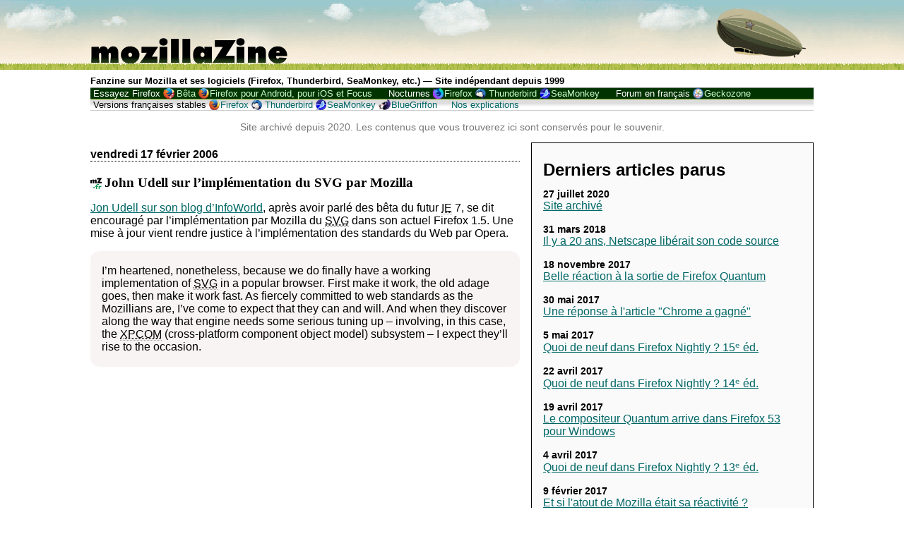

--- FILE ---
content_type: text/html; charset=UTF-8
request_url: https://mozillazine-fr.org/blog-2006-02-17-21-john-udell-sur-l-implementation-du-svg-par-mozilla/
body_size: 9378
content:
<!DOCTYPE html>
<html lang="fr-FR">
    <head>
        <meta charset="UTF-8" />
        <title>John Udell sur l&rsquo;implémentation du SVG par Mozilla   » MozillaZine-fr</title>
        <meta name="description" content="Fanzine sur Mozilla et ses logiciels (Firefox, Thunderbird, SeaMonkey, etc.)">
        <meta name="viewport" content="width=device-width, initial-scale=1, maximum-scale=1">
        <link rel="profile" href="http://gmpg.org/xfn/11" />
        <link rel="pingback" href="https://mozillazine-fr.org/xmlrpc.php" />
        <link rel="alternate" type="application/rss+xml" title="MozillaZine-fr flux RSS" href="https://mozillazine-fr.org/feed/" />
        <link rel="alternate" type="application/atom+xml" title="MozillaZine-fr flux Atom" href="https://mozillazine-fr.org/feed/atom/" />
        <link rel="alternate" type="application/rss+xml" title="MozillaZine-fr flux RSS des commentaires" href="https://mozillazine-fr.org/comments/feed/" />
        <link rel="alternate" type="application/atom+xml" title="MozillaZine-fr flux Atom des commentaires" href="https://mozillazine-fr.org/comments/feed/atom/" />
                <!--[if lte IE 10]>
            <script src="//html5shim.googlecode.com/svn/trunk/html5.js"></script>
        <![endif]-->
        <meta name='robots' content='max-image-preview:large' />
	<style>img:is([sizes="auto" i], [sizes^="auto," i]) { contain-intrinsic-size: 3000px 1500px }</style>
	<script type="text/javascript">
/* <![CDATA[ */
window._wpemojiSettings = {"baseUrl":"https:\/\/s.w.org\/images\/core\/emoji\/15.0.3\/72x72\/","ext":".png","svgUrl":"https:\/\/s.w.org\/images\/core\/emoji\/15.0.3\/svg\/","svgExt":".svg","source":{"concatemoji":"https:\/\/mozillazine-fr.org\/wp-includes\/js\/wp-emoji-release.min.js?ver=6.7.4"}};
/*! This file is auto-generated */
!function(i,n){var o,s,e;function c(e){try{var t={supportTests:e,timestamp:(new Date).valueOf()};sessionStorage.setItem(o,JSON.stringify(t))}catch(e){}}function p(e,t,n){e.clearRect(0,0,e.canvas.width,e.canvas.height),e.fillText(t,0,0);var t=new Uint32Array(e.getImageData(0,0,e.canvas.width,e.canvas.height).data),r=(e.clearRect(0,0,e.canvas.width,e.canvas.height),e.fillText(n,0,0),new Uint32Array(e.getImageData(0,0,e.canvas.width,e.canvas.height).data));return t.every(function(e,t){return e===r[t]})}function u(e,t,n){switch(t){case"flag":return n(e,"\ud83c\udff3\ufe0f\u200d\u26a7\ufe0f","\ud83c\udff3\ufe0f\u200b\u26a7\ufe0f")?!1:!n(e,"\ud83c\uddfa\ud83c\uddf3","\ud83c\uddfa\u200b\ud83c\uddf3")&&!n(e,"\ud83c\udff4\udb40\udc67\udb40\udc62\udb40\udc65\udb40\udc6e\udb40\udc67\udb40\udc7f","\ud83c\udff4\u200b\udb40\udc67\u200b\udb40\udc62\u200b\udb40\udc65\u200b\udb40\udc6e\u200b\udb40\udc67\u200b\udb40\udc7f");case"emoji":return!n(e,"\ud83d\udc26\u200d\u2b1b","\ud83d\udc26\u200b\u2b1b")}return!1}function f(e,t,n){var r="undefined"!=typeof WorkerGlobalScope&&self instanceof WorkerGlobalScope?new OffscreenCanvas(300,150):i.createElement("canvas"),a=r.getContext("2d",{willReadFrequently:!0}),o=(a.textBaseline="top",a.font="600 32px Arial",{});return e.forEach(function(e){o[e]=t(a,e,n)}),o}function t(e){var t=i.createElement("script");t.src=e,t.defer=!0,i.head.appendChild(t)}"undefined"!=typeof Promise&&(o="wpEmojiSettingsSupports",s=["flag","emoji"],n.supports={everything:!0,everythingExceptFlag:!0},e=new Promise(function(e){i.addEventListener("DOMContentLoaded",e,{once:!0})}),new Promise(function(t){var n=function(){try{var e=JSON.parse(sessionStorage.getItem(o));if("object"==typeof e&&"number"==typeof e.timestamp&&(new Date).valueOf()<e.timestamp+604800&&"object"==typeof e.supportTests)return e.supportTests}catch(e){}return null}();if(!n){if("undefined"!=typeof Worker&&"undefined"!=typeof OffscreenCanvas&&"undefined"!=typeof URL&&URL.createObjectURL&&"undefined"!=typeof Blob)try{var e="postMessage("+f.toString()+"("+[JSON.stringify(s),u.toString(),p.toString()].join(",")+"));",r=new Blob([e],{type:"text/javascript"}),a=new Worker(URL.createObjectURL(r),{name:"wpTestEmojiSupports"});return void(a.onmessage=function(e){c(n=e.data),a.terminate(),t(n)})}catch(e){}c(n=f(s,u,p))}t(n)}).then(function(e){for(var t in e)n.supports[t]=e[t],n.supports.everything=n.supports.everything&&n.supports[t],"flag"!==t&&(n.supports.everythingExceptFlag=n.supports.everythingExceptFlag&&n.supports[t]);n.supports.everythingExceptFlag=n.supports.everythingExceptFlag&&!n.supports.flag,n.DOMReady=!1,n.readyCallback=function(){n.DOMReady=!0}}).then(function(){return e}).then(function(){var e;n.supports.everything||(n.readyCallback(),(e=n.source||{}).concatemoji?t(e.concatemoji):e.wpemoji&&e.twemoji&&(t(e.twemoji),t(e.wpemoji)))}))}((window,document),window._wpemojiSettings);
/* ]]> */
</script>
<style id='wp-emoji-styles-inline-css' type='text/css'>

	img.wp-smiley, img.emoji {
		display: inline !important;
		border: none !important;
		box-shadow: none !important;
		height: 1em !important;
		width: 1em !important;
		margin: 0 0.07em !important;
		vertical-align: -0.1em !important;
		background: none !important;
		padding: 0 !important;
	}
</style>
<link rel='stylesheet' id='wp-block-library-css' href='https://mozillazine-fr.org/wp-includes/css/dist/block-library/style.min.css?ver=6.7.4' type='text/css' media='all' />
<style id='classic-theme-styles-inline-css' type='text/css'>
/*! This file is auto-generated */
.wp-block-button__link{color:#fff;background-color:#32373c;border-radius:9999px;box-shadow:none;text-decoration:none;padding:calc(.667em + 2px) calc(1.333em + 2px);font-size:1.125em}.wp-block-file__button{background:#32373c;color:#fff;text-decoration:none}
</style>
<style id='global-styles-inline-css' type='text/css'>
:root{--wp--preset--aspect-ratio--square: 1;--wp--preset--aspect-ratio--4-3: 4/3;--wp--preset--aspect-ratio--3-4: 3/4;--wp--preset--aspect-ratio--3-2: 3/2;--wp--preset--aspect-ratio--2-3: 2/3;--wp--preset--aspect-ratio--16-9: 16/9;--wp--preset--aspect-ratio--9-16: 9/16;--wp--preset--color--black: #000000;--wp--preset--color--cyan-bluish-gray: #abb8c3;--wp--preset--color--white: #ffffff;--wp--preset--color--pale-pink: #f78da7;--wp--preset--color--vivid-red: #cf2e2e;--wp--preset--color--luminous-vivid-orange: #ff6900;--wp--preset--color--luminous-vivid-amber: #fcb900;--wp--preset--color--light-green-cyan: #7bdcb5;--wp--preset--color--vivid-green-cyan: #00d084;--wp--preset--color--pale-cyan-blue: #8ed1fc;--wp--preset--color--vivid-cyan-blue: #0693e3;--wp--preset--color--vivid-purple: #9b51e0;--wp--preset--gradient--vivid-cyan-blue-to-vivid-purple: linear-gradient(135deg,rgba(6,147,227,1) 0%,rgb(155,81,224) 100%);--wp--preset--gradient--light-green-cyan-to-vivid-green-cyan: linear-gradient(135deg,rgb(122,220,180) 0%,rgb(0,208,130) 100%);--wp--preset--gradient--luminous-vivid-amber-to-luminous-vivid-orange: linear-gradient(135deg,rgba(252,185,0,1) 0%,rgba(255,105,0,1) 100%);--wp--preset--gradient--luminous-vivid-orange-to-vivid-red: linear-gradient(135deg,rgba(255,105,0,1) 0%,rgb(207,46,46) 100%);--wp--preset--gradient--very-light-gray-to-cyan-bluish-gray: linear-gradient(135deg,rgb(238,238,238) 0%,rgb(169,184,195) 100%);--wp--preset--gradient--cool-to-warm-spectrum: linear-gradient(135deg,rgb(74,234,220) 0%,rgb(151,120,209) 20%,rgb(207,42,186) 40%,rgb(238,44,130) 60%,rgb(251,105,98) 80%,rgb(254,248,76) 100%);--wp--preset--gradient--blush-light-purple: linear-gradient(135deg,rgb(255,206,236) 0%,rgb(152,150,240) 100%);--wp--preset--gradient--blush-bordeaux: linear-gradient(135deg,rgb(254,205,165) 0%,rgb(254,45,45) 50%,rgb(107,0,62) 100%);--wp--preset--gradient--luminous-dusk: linear-gradient(135deg,rgb(255,203,112) 0%,rgb(199,81,192) 50%,rgb(65,88,208) 100%);--wp--preset--gradient--pale-ocean: linear-gradient(135deg,rgb(255,245,203) 0%,rgb(182,227,212) 50%,rgb(51,167,181) 100%);--wp--preset--gradient--electric-grass: linear-gradient(135deg,rgb(202,248,128) 0%,rgb(113,206,126) 100%);--wp--preset--gradient--midnight: linear-gradient(135deg,rgb(2,3,129) 0%,rgb(40,116,252) 100%);--wp--preset--font-size--small: 13px;--wp--preset--font-size--medium: 20px;--wp--preset--font-size--large: 36px;--wp--preset--font-size--x-large: 42px;--wp--preset--spacing--20: 0.44rem;--wp--preset--spacing--30: 0.67rem;--wp--preset--spacing--40: 1rem;--wp--preset--spacing--50: 1.5rem;--wp--preset--spacing--60: 2.25rem;--wp--preset--spacing--70: 3.38rem;--wp--preset--spacing--80: 5.06rem;--wp--preset--shadow--natural: 6px 6px 9px rgba(0, 0, 0, 0.2);--wp--preset--shadow--deep: 12px 12px 50px rgba(0, 0, 0, 0.4);--wp--preset--shadow--sharp: 6px 6px 0px rgba(0, 0, 0, 0.2);--wp--preset--shadow--outlined: 6px 6px 0px -3px rgba(255, 255, 255, 1), 6px 6px rgba(0, 0, 0, 1);--wp--preset--shadow--crisp: 6px 6px 0px rgba(0, 0, 0, 1);}:where(.is-layout-flex){gap: 0.5em;}:where(.is-layout-grid){gap: 0.5em;}body .is-layout-flex{display: flex;}.is-layout-flex{flex-wrap: wrap;align-items: center;}.is-layout-flex > :is(*, div){margin: 0;}body .is-layout-grid{display: grid;}.is-layout-grid > :is(*, div){margin: 0;}:where(.wp-block-columns.is-layout-flex){gap: 2em;}:where(.wp-block-columns.is-layout-grid){gap: 2em;}:where(.wp-block-post-template.is-layout-flex){gap: 1.25em;}:where(.wp-block-post-template.is-layout-grid){gap: 1.25em;}.has-black-color{color: var(--wp--preset--color--black) !important;}.has-cyan-bluish-gray-color{color: var(--wp--preset--color--cyan-bluish-gray) !important;}.has-white-color{color: var(--wp--preset--color--white) !important;}.has-pale-pink-color{color: var(--wp--preset--color--pale-pink) !important;}.has-vivid-red-color{color: var(--wp--preset--color--vivid-red) !important;}.has-luminous-vivid-orange-color{color: var(--wp--preset--color--luminous-vivid-orange) !important;}.has-luminous-vivid-amber-color{color: var(--wp--preset--color--luminous-vivid-amber) !important;}.has-light-green-cyan-color{color: var(--wp--preset--color--light-green-cyan) !important;}.has-vivid-green-cyan-color{color: var(--wp--preset--color--vivid-green-cyan) !important;}.has-pale-cyan-blue-color{color: var(--wp--preset--color--pale-cyan-blue) !important;}.has-vivid-cyan-blue-color{color: var(--wp--preset--color--vivid-cyan-blue) !important;}.has-vivid-purple-color{color: var(--wp--preset--color--vivid-purple) !important;}.has-black-background-color{background-color: var(--wp--preset--color--black) !important;}.has-cyan-bluish-gray-background-color{background-color: var(--wp--preset--color--cyan-bluish-gray) !important;}.has-white-background-color{background-color: var(--wp--preset--color--white) !important;}.has-pale-pink-background-color{background-color: var(--wp--preset--color--pale-pink) !important;}.has-vivid-red-background-color{background-color: var(--wp--preset--color--vivid-red) !important;}.has-luminous-vivid-orange-background-color{background-color: var(--wp--preset--color--luminous-vivid-orange) !important;}.has-luminous-vivid-amber-background-color{background-color: var(--wp--preset--color--luminous-vivid-amber) !important;}.has-light-green-cyan-background-color{background-color: var(--wp--preset--color--light-green-cyan) !important;}.has-vivid-green-cyan-background-color{background-color: var(--wp--preset--color--vivid-green-cyan) !important;}.has-pale-cyan-blue-background-color{background-color: var(--wp--preset--color--pale-cyan-blue) !important;}.has-vivid-cyan-blue-background-color{background-color: var(--wp--preset--color--vivid-cyan-blue) !important;}.has-vivid-purple-background-color{background-color: var(--wp--preset--color--vivid-purple) !important;}.has-black-border-color{border-color: var(--wp--preset--color--black) !important;}.has-cyan-bluish-gray-border-color{border-color: var(--wp--preset--color--cyan-bluish-gray) !important;}.has-white-border-color{border-color: var(--wp--preset--color--white) !important;}.has-pale-pink-border-color{border-color: var(--wp--preset--color--pale-pink) !important;}.has-vivid-red-border-color{border-color: var(--wp--preset--color--vivid-red) !important;}.has-luminous-vivid-orange-border-color{border-color: var(--wp--preset--color--luminous-vivid-orange) !important;}.has-luminous-vivid-amber-border-color{border-color: var(--wp--preset--color--luminous-vivid-amber) !important;}.has-light-green-cyan-border-color{border-color: var(--wp--preset--color--light-green-cyan) !important;}.has-vivid-green-cyan-border-color{border-color: var(--wp--preset--color--vivid-green-cyan) !important;}.has-pale-cyan-blue-border-color{border-color: var(--wp--preset--color--pale-cyan-blue) !important;}.has-vivid-cyan-blue-border-color{border-color: var(--wp--preset--color--vivid-cyan-blue) !important;}.has-vivid-purple-border-color{border-color: var(--wp--preset--color--vivid-purple) !important;}.has-vivid-cyan-blue-to-vivid-purple-gradient-background{background: var(--wp--preset--gradient--vivid-cyan-blue-to-vivid-purple) !important;}.has-light-green-cyan-to-vivid-green-cyan-gradient-background{background: var(--wp--preset--gradient--light-green-cyan-to-vivid-green-cyan) !important;}.has-luminous-vivid-amber-to-luminous-vivid-orange-gradient-background{background: var(--wp--preset--gradient--luminous-vivid-amber-to-luminous-vivid-orange) !important;}.has-luminous-vivid-orange-to-vivid-red-gradient-background{background: var(--wp--preset--gradient--luminous-vivid-orange-to-vivid-red) !important;}.has-very-light-gray-to-cyan-bluish-gray-gradient-background{background: var(--wp--preset--gradient--very-light-gray-to-cyan-bluish-gray) !important;}.has-cool-to-warm-spectrum-gradient-background{background: var(--wp--preset--gradient--cool-to-warm-spectrum) !important;}.has-blush-light-purple-gradient-background{background: var(--wp--preset--gradient--blush-light-purple) !important;}.has-blush-bordeaux-gradient-background{background: var(--wp--preset--gradient--blush-bordeaux) !important;}.has-luminous-dusk-gradient-background{background: var(--wp--preset--gradient--luminous-dusk) !important;}.has-pale-ocean-gradient-background{background: var(--wp--preset--gradient--pale-ocean) !important;}.has-electric-grass-gradient-background{background: var(--wp--preset--gradient--electric-grass) !important;}.has-midnight-gradient-background{background: var(--wp--preset--gradient--midnight) !important;}.has-small-font-size{font-size: var(--wp--preset--font-size--small) !important;}.has-medium-font-size{font-size: var(--wp--preset--font-size--medium) !important;}.has-large-font-size{font-size: var(--wp--preset--font-size--large) !important;}.has-x-large-font-size{font-size: var(--wp--preset--font-size--x-large) !important;}
:where(.wp-block-post-template.is-layout-flex){gap: 1.25em;}:where(.wp-block-post-template.is-layout-grid){gap: 1.25em;}
:where(.wp-block-columns.is-layout-flex){gap: 2em;}:where(.wp-block-columns.is-layout-grid){gap: 2em;}
:root :where(.wp-block-pullquote){font-size: 1.5em;line-height: 1.6;}
</style>
<link rel='stylesheet' id='mzine-style-css' href='https://mozillazine-fr.org/wp-content/themes/mozillazine/style.css?ver=6.7.4' type='text/css' media='all' />
<script type="text/javascript" src="https://mozillazine-fr.org/wp-includes/js/jquery/jquery.min.js?ver=3.7.1" id="jquery-core-js"></script>
<script type="text/javascript" src="https://mozillazine-fr.org/wp-includes/js/jquery/jquery-migrate.min.js?ver=3.4.1" id="jquery-migrate-js"></script>
<link rel="EditURI" type="application/rsd+xml" title="RSD" href="https://mozillazine-fr.org/xmlrpc.php?rsd" />
<meta name="generator" content="WordPress 6.7.4" />
<link rel="canonical" href="https://mozillazine-fr.org/blog-2006-02-17-21-john-udell-sur-l-implementation-du-svg-par-mozilla/" />
<link rel='shortlink' href='https://mozillazine-fr.org/?p=2781' />
<link rel="alternate" title="oEmbed (JSON)" type="application/json+oembed" href="https://mozillazine-fr.org/wp-json/oembed/1.0/embed?url=https%3A%2F%2Fmozillazine-fr.org%2Fblog-2006-02-17-21-john-udell-sur-l-implementation-du-svg-par-mozilla%2F" />
<link rel="alternate" title="oEmbed (XML)" type="text/xml+oembed" href="https://mozillazine-fr.org/wp-json/oembed/1.0/embed?url=https%3A%2F%2Fmozillazine-fr.org%2Fblog-2006-02-17-21-john-udell-sur-l-implementation-du-svg-par-mozilla%2F&#038;format=xml" />
    </head>
    <body class="post-template-default single single-post postid-2781 single-format-standard">
        <header>
            <!--[if lte IE 7]>
                    <div class="warning">Nous avons le regret de vous informer que votre navigateur web est obsolète
                    et ne permet pas la consultation de ce site dans de bonnes conditions.
                    Nous faisons néanmoins en sorte que vous puissiez le consulter a minima.</div>
            <![endif]-->
            <a href="https://mozillazine-fr.org"><h1><img width="280" height="90" alt="mozillaZine" src="https://mozillazine-fr.org/image/default/title.png"></h1></a>
            <h2 id="chapo">Fanzine sur Mozilla et ses logiciels (Firefox, Thunderbird, SeaMonkey, etc.) &mdash; Site indépendant depuis 1999</h2>
            <nav id="buildbar">
                <ul>
                    <li>Essayez Firefox <ul id="menu-essayez" class="menu"><li id="menu-item-3069" class="ff-beta menu-item menu-item-type-custom menu-item-object-custom menu-item-3069"><a href="http://www.mozilla.org/fr/firefox/channel/#beta" title="Mozilla Firefox : Téléchargez Firefox bêta pour ordinateur et pour Android &#8211; Gratuit">Bêta</a></li>
<li id="menu-item-3071" class="ff-android menu-item menu-item-type-custom menu-item-object-custom menu-item-3071"><a href="http://www.mozilla.org/firefox/android/" title="Mozilla Firefox : Téléchargez Firefox (version stable) pour votre mobile ou votre tablette – Gratuit">Firefox pour Android, pour iOS et Focus</a></li>
</ul></li>
                    <li><span title="Versions en cours de développement, compilées chaque nuit">Nocturnes</span> <ul id="menu-nocturnes" class="menu"><li id="menu-item-2990" class="menu-item menu-item-type-custom menu-item-object-custom menu-item-2990"><a href="http://nightly.mozfr.org/" title="Dernière compilation nocturne de Firefox en français pour ordinateur et mobile &#8211; Gratuit">Firefox</a></li>
<li id="menu-item-2991" class="menu-item menu-item-type-custom menu-item-object-custom menu-item-2991"><a href="http://ftp.mozilla.org/pub/mozilla.org/thunderbird/nightly/" title="Dernière compilation nocturne de Thunderbird &#8211; Gratuit">Thunderbird</a></li>
<li id="menu-item-2992" class="menu-item menu-item-type-custom menu-item-object-custom menu-item-2992"><a href="http://ftp.mozilla.org/pub/mozilla.org/seamonkey/nightly/" title="Dernière compilation nocturne de SeaMonkey &#8211; Gratuit">SeaMonkey</a></li>
</ul></li>
                    <li>Forum en français <ul id="menu-forum-en-francais" class="menu"><li id="menu-item-2996" class="menu-item menu-item-type-custom menu-item-object-custom menu-item-2996"><a href="http://forums.mozfr.org/" title="Forum d&rsquo;entraide consacré aux applications basées sur Gecko, le moteur d&rsquo;affichage de Mozilla">Geckozone</a></li>
</ul></li>
                    <li class="vf">Versions françaises stables <ul id="menu-versions-francaises" class="menu"><li id="menu-item-2997" class="menu-item menu-item-type-custom menu-item-object-custom menu-item-2997"><a href="http://www.mozilla.org/fr/firefox/" title="Dernière version stable de Mozilla Firefox en français – Gratuit">Firefox</a></li>
<li id="menu-item-2998" class="menu-item menu-item-type-custom menu-item-object-custom menu-item-2998"><a href="http://www.mozilla.org/fr/thunderbird/" title="Dernière version stable de Thunderbird en français – Gratuit">Thunderbird</a></li>
<li id="menu-item-2999" class="menu-item menu-item-type-custom menu-item-object-custom menu-item-2999"><a href="http://www.seamonkey-project.org/releases/#fr" title="Dernière version stable de SeaMonkey en français – Gratuit">SeaMonkey</a></li>
<li id="menu-item-3001" class="menu-item menu-item-type-custom menu-item-object-custom menu-item-3001"><a href="http://bluegriffon.org/" title="Le nouvel éditeur de pages Web WYSIWYG de Daniel Glazman, en français pour Windows, Mac OS X et Linux – Gratuit">BlueGriffon</a></li>
<li id="menu-item-4538" class="menu-item menu-item-type-post_type menu-item-object-page menu-item-4538"><a href="https://mozillazine-fr.org/produits/" title="Vous êtes perdu ? Lisez nos descriptions de ces produits et versions ou découvrez-en de nouveaux">Nos explications</a></li>
</ul></li>
                </ul>
            </nav>
            <script>
            document.getElementById('buildbar').style.display='none';
            </script>
        </header>
        <p id="avertissement-archive">Site archivé depuis 2020. Les contenus que vous trouverez ici sont conservés pour le souvenir.</p>
                <div id="contenu-principal"
            >

	<div id="colonne-droite">
    </div>
                                	<article>
					<h3 class="date">vendredi 17 février 2006</h3>
					<h3 class="mzfr">John Udell sur l&rsquo;implémentation du SVG par Mozilla</h3>
	                <p><a href="http://weblog.infoworld.com/udell/2006/02/14.html" title="Jon Udell : MSIE and Mozilla, circa 2006 (14 f&eacute;v. 2007)">Jon Udell sur son blog d&rsquo;InfoWorld</a>, apr&egrave;s avoir parl&eacute; des b&ecirc;ta du futur <abbr lang="en" title="Internet Explorer">IE</abbr> 7,  se dit encourag&eacute; par l&rsquo;impl&eacute;mentation par Mozilla du <abbr title="Scalable vector Graphics">SVG</abbr> dans son actuel Firefox 1.5. Une mise &agrave; jour vient rendre justice &agrave; l&rsquo;impl&eacute;mentation des standards du Web par Opera.</p>
<blockquote cite="http://weblog.infoworld.com/udell/2006/02/14.html" lang="en">
<p>I&rsquo;m heartened, nonetheless, because we do finally have a working implementation of <abbr lang="en" title="Scalable vector graphics">SVG</abbr> in a popular browser. First make it work, the old adage goes, then make it work fast. As fiercely committed to web standards as the Mozillians are, I&rsquo;ve come to expect that they can and will. And when they discover along the way that engine needs some serious tuning up &ndash; involving, in this case, the <abbr lang="en" title="Cross-platform component object model">XPCOM</abbr> (cross-platform component object model) subsystem &ndash; I expect they&rsquo;ll rise to the occasion.</p>
</blockquote>
	            	                    <div>
                                                                    </div>
            	</article>
            	<div class="comments-template">	
                	
<div id="comments" class="comments-area">

	
	
</div><!-- #comments -->
                	                </div>
            	
            			<nav>
            			</nav>
        
            <div id="sous-article">
            </div>
            <aside>
                <div id="anciens_articles">
                    <h2>Derniers articles parus</h2>
                    <ul id="derniers_articles">
                        <li>
                                    <span class="date_article">27 juillet 2020
                                    </span>
                                    <a href="https://mozillazine-fr.org/site-archive/"
                                        title="Site archivé" >Site archivé</a>
                                    </li><li>
                                    <span class="date_article">31 mars 2018
                                    </span>
                                    <a href="https://mozillazine-fr.org/il-y-a-20-ans-netscape-liberait-son-code-source/"
                                        title="Il y a 20 ans, Netscape libérait son code source" >Il y a 20 ans, Netscape libérait son code source</a>
                                    </li><li>
                                    <span class="date_article">18 novembre 2017
                                    </span>
                                    <a href="https://mozillazine-fr.org/belle-reaction-a-la-sortie-de-firefox-quantum/"
                                        title="Belle réaction à la sortie de Firefox Quantum" >Belle réaction à la sortie de Firefox Quantum</a>
                                    </li><li>
                                    <span class="date_article">30 mai 2017
                                    </span>
                                    <a href="https://mozillazine-fr.org/une-reponse-a-larticle-chrome-a-gagne/"
                                        title="Une réponse à l&#039;article &quot;Chrome a gagné&quot;" >Une réponse à l'article "Chrome a gagné"</a>
                                    </li><li>
                                    <span class="date_article">5 mai 2017
                                    </span>
                                    <a href="https://mozillazine-fr.org/quoi-de-neuf-dans-firefox-nightly-15%e1%b5%89-ed/"
                                        title="Quoi de neuf dans Firefox Nightly ? 15ᵉ éd." >Quoi de neuf dans Firefox Nightly ? 15ᵉ éd.</a>
                                    </li><li>
                                    <span class="date_article">22 avril 2017
                                    </span>
                                    <a href="https://mozillazine-fr.org/quoi-de-neuf-dans-firefox-nightly-14%e1%b5%89-ed/"
                                        title="Quoi de neuf dans Firefox Nightly ? 14ᵉ éd." >Quoi de neuf dans Firefox Nightly ? 14ᵉ éd.</a>
                                    </li><li>
                                    <span class="date_article">19 avril 2017
                                    </span>
                                    <a href="https://mozillazine-fr.org/le-compositeur-quantum-arrive-dans-firefox-53-pour-windows/"
                                        title="Le compositeur Quantum arrive dans Firefox 53 pour Windows" >Le compositeur Quantum arrive dans Firefox 53 pour Windows</a>
                                    </li><li>
                                    <span class="date_article">4 avril 2017
                                    </span>
                                    <a href="https://mozillazine-fr.org/quoi-de-neuf-dans-firefox-nightly-13e-ed/"
                                        title="Quoi de neuf dans Firefox Nightly ? 13ᵉ éd." >Quoi de neuf dans Firefox Nightly ? 13ᵉ éd.</a>
                                    </li><li>
                                    <span class="date_article">9 février 2017
                                    </span>
                                    <a href="https://mozillazine-fr.org/et-si-latout-de-mozilla-etait-sa-reactivite/"
                                        title="Et si l&#039;atout de Mozilla était sa réactivité ?" >Et si l'atout de Mozilla était sa réactivité ?</a>
                                    </li><li>
                                    <span class="date_article">1 février 2017
                                    </span>
                                    <a href="https://mozillazine-fr.org/firefox-devtools-ce-que-vous-devez-savoir/"
                                        title="Firefox Devtools : ce que vous devez savoir" >Firefox Devtools : ce que vous devez savoir</a>
                                    </li>                    </ul>
                    
                    <h2>Archives</h2>
                    <ul id="archives">
                        	<li><a href='https://mozillazine-fr.org/2020/'>2020</a></li>
	<li><a href='https://mozillazine-fr.org/2018/'>2018</a></li>
	<li><a href='https://mozillazine-fr.org/2017/'>2017</a></li>
	<li><a href='https://mozillazine-fr.org/2016/'>2016</a></li>
	<li><a href='https://mozillazine-fr.org/2015/'>2015</a></li>
	<li><a href='https://mozillazine-fr.org/2014/'>2014</a></li>
	<li><a href='https://mozillazine-fr.org/2013/'>2013</a></li>
	<li><a href='https://mozillazine-fr.org/2012/'>2012</a></li>
	<li><a href='https://mozillazine-fr.org/2011/'>2011</a></li>
	<li><a href='https://mozillazine-fr.org/2010/'>2010</a></li>
	<li><a href='https://mozillazine-fr.org/2009/'>2009</a></li>
	<li><a href='https://mozillazine-fr.org/2008/'>2008</a></li>
	<li><a href='https://mozillazine-fr.org/2007/'>2007</a></li>
	<li><a href='https://mozillazine-fr.org/2006/'>2006</a></li>
	<li><a href='https://mozillazine-fr.org/2005/'>2005</a></li>
	<li><a href='https://mozillazine-fr.org/2004/'>2004</a></li>
	<li><a href='https://mozillazine-fr.org/2003/'>2003</a></li>
	<li><a href='https://mozillazine-fr.org/2002/'>2002</a></li>
	<li><a href='https://mozillazine-fr.org/2001/'>2001</a></li>
	<li><a href='https://mozillazine-fr.org/2000/'>2000</a></li>
	<li><a href='https://mozillazine-fr.org/1999/'>1999</a></li>
                    </ul>
                </div>
                
                <div id="recherche">
                    <form action="https://mozillazine-fr.org/" method="get">
	<label for="search">Rechercher :</label>
	<button type="submit"><img alt="Rechercher" src="https://mozillazine-fr.org/wp-content/themes/mozillazine/search-icon.png"></button>
	<input type="search" name="s" id="search" value="" placeholder="Recherche…" />
</form>                </div>
                
                <div id="liens">
                                        <h2>Communauté Mozilla</h2>
                    <h3>Carnets en français :</h3>
                    <ul id="menu-carnets-en-francais" class="menu"><li id="menu-item-3017" class="menu-item menu-item-type-custom menu-item-object-custom menu-item-3017"><a href="http://planete.mozfr.org/" title="L&rsquo;agrégation des blogs de Mozilliens francophones">Planète MozFr</a></li>
<li id="menu-item-3018" class="menu-item menu-item-type-custom menu-item-object-custom menu-item-3018"><a href="http://blogzinet.free.fr/blog/" title="Le blog de Mozinet – riche en actualité Mozilla">BlogZiNet</a></li>
<li id="menu-item-3021" class="menu-item menu-item-type-custom menu-item-object-custom menu-item-3021"><a href="http://standblog.org/blog/" title="Blog perso de l&rsquo;Évangéliste principal de Mozilla et boute-feu ">Tristan Nitot</a></li>
<li id="menu-item-3020" class="menu-item menu-item-type-custom menu-item-object-custom menu-item-3020"><a href="http://www.chevrel.org/carnet/" title="Carnet Web de Pascal – Meneur de la localisation Web de Mozilla">Pascal Chevrel</a></li>
<li id="menu-item-3019" class="menu-item menu-item-type-custom menu-item-object-custom menu-item-3019"><a href="http://ljouanneau.com/blog/" title="Jy[B]log &#8211; carnet du meneur de XULfr">Laurent Jouanneau</a></li>
</ul>                    <h3>Liens en français :</h3>
                    <ul id="menu-liens-en-francais" class="menu"><li id="menu-item-3129" class="menu-item menu-item-type-custom menu-item-object-custom menu-item-3129"><a href="http://www.mozilla.org/" title="Accueil du projet Mozilla – maintenant en français">Mozilla.org</a></li>
<li id="menu-item-3022" class="menu-item menu-item-type-custom menu-item-object-custom menu-item-3022"><a href="http://www.mozfr.org/" title="Site de la communauté Mozilla francophone">MozFr Mozilla francophone</a></li>
<li id="menu-item-3023" class="menu-item menu-item-type-custom menu-item-object-custom menu-item-3023"><a href="http://forums.mozfr.org/" title="Forum consacré aux applications basées sur Gecko, le moteur d&rsquo;affichage de Mozilla">Geckozone Forums</a></li>
<li id="menu-item-3024" class="menu-item menu-item-type-custom menu-item-object-custom menu-item-3024"><a href="http://www.frenchmozilla.fr/" title="Le site officiel de la traduction française de Mozilla">French Mozilla</a></li>
<li id="menu-item-3025" class="menu-item menu-item-type-custom menu-item-object-custom menu-item-3025"><a href="http://www.mozilla.org/fr/firefox/" title="Pages françaises de Firefox chez Mozilla">Firefox chez Mozilla</a></li>
<li id="menu-item-3026" class="menu-item menu-item-type-custom menu-item-object-custom menu-item-3026"><a href="http://www.chevrel.org/fr/faq/firefox/" title="La foire aux questions de Pascal Chevrel">FAQ Firefox</a></li>
<li id="menu-item-3027" class="menu-item menu-item-type-custom menu-item-object-custom menu-item-3027"><a href="http://addons.mozilla.org/fr/" title="Des extensions pour Mozilla : Firefox (ordinateur et Android), Thunderbird et SeaMonkey">Extensions</a></li>
<li id="menu-item-3028" class="menu-item menu-item-type-custom menu-item-object-custom menu-item-3028"><a href="http://xulfr.org/" title="Wiki dédié aux technos utilisées dans Mozilla">Xulfr</a></li>
</ul>                    <h3>Brevets :</h3>
                    <ul id="menu-brevets" class="menu"><li id="menu-item-3029" class="menu-item menu-item-type-custom menu-item-object-custom menu-item-3029"><a href="http://www.nosoftwarepatents.com/fr/m/intro/index.html" title="No Software Patents!">NON aux brevets !</a></li>
<li id="menu-item-3030" class="menu-item menu-item-type-custom menu-item-object-custom menu-item-3030"><a href="http://brevets-logiciels.info/" title="Les logiciels sont-ils brevetables ?">Wiki sur les brevets</a></li>
</ul>                    <h3>MozillaZine :</h3>
                    <ul id="menu-mozillazine" class="menu"><li id="menu-item-3033" class="menu-item menu-item-type-custom menu-item-object-custom menu-item-3033"><a href="http://www.mozillazine.org/" title="MozillaZine US (l&rsquo;original)">MozillaZine US</a></li>
<li id="menu-item-3034" class="menu-item menu-item-type-custom menu-item-object-custom menu-item-3034"><a href="http://mozillazine.jp/" title="MozillaZine en japonais">MozillaZine Japon</a></li>
<li id="menu-item-3035" class="menu-item menu-item-type-custom menu-item-object-custom menu-item-3035"><a href="http://www.mozillaes.org/mozillazine/" title="MozillaZine en espagnol">MozillaZine Espagne</a></li>
<li id="menu-item-3072" class="menu-item menu-item-type-custom menu-item-object-custom menu-item-3072"><a href="/feed" title="Les dernier articles de MozillaZine-fr">Notre fil RSS</a></li>
<li id="menu-item-4540" class="menu-item menu-item-type-post_type menu-item-object-page menu-item-4540"><a href="https://mozillazine-fr.org/produits/" title="Description des produits et versions liés dans la barre des versions en haut de page">Produits</a></li>
<li id="menu-item-4539" class="menu-item menu-item-type-post_type menu-item-object-page menu-item-4539"><a href="https://mozillazine-fr.org/autres-produits/" title="Découvrez d&rsquo;autres produits de la galaxie Mozilla">Autres produits</a></li>
<li id="menu-item-5046" class="menu-item menu-item-type-post_type menu-item-object-page menu-item-5046"><a href="https://mozillazine-fr.org/credits/" title="Crédits pour les marques de Mozilla et les constituants du site">Crédits</a></li>
<li id="menu-item-3036" class="menu-item menu-item-type-post_type menu-item-object-page menu-item-3036"><a href="https://mozillazine-fr.org/contactez-mozillazine-fr/" title="Formulaire de contact">Contactez MozillaZine-fr</a></li>
<li id="menu-item-3052" class="menu-item menu-item-type-post_type menu-item-object-page menu-item-3052"><a href="https://mozillazine-fr.org/a-propos-de-mozillazine-fr/" title="Buts, auteurs et crédits">À propos de MozillaZine-fr</a></li>
</ul>                    <h3>Développeurs :</h3>
                    <ul id="menu-developpeurs" class="menu"><li id="menu-item-3045" class="menu-item menu-item-type-custom menu-item-object-custom menu-item-3045"><a href="https://developer.mozilla.org/" title="Documentation multilingue pour développeurs de toutes sortes">Mozilla Developer Network</a></li>
<li id="menu-item-3038" class="menu-item menu-item-type-custom menu-item-object-custom menu-item-3038"><a href="http://lxr.mozilla.org/">Examinez les sources (LXR)</a></li>
<li id="menu-item-3039" class="menu-item menu-item-type-custom menu-item-object-custom menu-item-3039"><a href="http://bonsai.mozilla.org/toplevel.cgi">Évolutions du jour (Bonsai)</a></li>
<li id="menu-item-3041" class="menu-item menu-item-type-custom menu-item-object-custom menu-item-3041"><a href="https://bugzilla.mozilla.org/" title="Bugzilla@Mozilla">Bugzilla (gestion des bogues)</a></li>
<li id="menu-item-3042" class="menu-item menu-item-type-custom menu-item-object-custom menu-item-3042"><a href="https://bugzilla.mozilla.org/enter_bug.cgi?format=guided" title="Enter A Bug – Bugzilla@Mozilla">Rapporter un bogue</a></li>
<li id="menu-item-3043" class="menu-item menu-item-type-custom menu-item-object-custom menu-item-3043"><a href="https://bugzilla.mozilla.org/query.cgi" title="Simple Search – Bugzilla@Mozilla">Rechercher un bogue</a></li>
<li id="menu-item-3044" class="menu-item menu-item-type-custom menu-item-object-custom menu-item-3044"><a href="https://bugzilla.mozilla.org/buglist.cgi?bug_status=UNCONFIRMED&#038;bug_status=NEW&#038;bug_status=ASSIGNED&#038;bug_status=REOPENED&#038;bug_status=RESOLVED&#038;changedin=1&#038;chfield=%5BBug+creation%5D&#038;chfieldto=Now&#038;product=Browser&#038;product=MailNews&#038;cmdtype=doit&#038;order=Reuse+same+sort+as+last+time" title="Bugzilla@Mozilla">Bogues du jour</a></li>
</ul>                    <form id="bugzilla" action="//bugzilla.mozilla.org/show_bug.cgi" method="get">
                        <label accesskey="#" for="bugsearch">Bogue n° </label>
                        <input id="bugsearch" type="text" name="id" size="6">
                        <input type="submit" value="Go">
                    </form>
                </div>
            </aside>
        </div><!-- #contenu-principal -->
        <footer>
            <p>MozillaZine et le logo MozillaZine copyright © 1998-2013 MozillaZine US. Tous droits réservés.</p> 
            <p>Hébergé de 1999 à 2013 par <a href="http://www.planet-service.fr/">Planet-Service</a> et <a href="http://www.tlkgames.com/fr/">TLK Games</a></p>
            <p><a href="/contactez-mozillazine-fr/" title="Laissez nous un message en cliquant ici">Contacter MozillaZine-fr</a></p>
        </footer>
        <script>
            function arrange() {
                jQuery('#buildbar').show();
                if (jQuery(window).width() > 800) {
                    if ( ! jQuery('#colonne-droite aside').length) {
                        jQuery('aside').appendTo('#colonne-droite');
                    }
                    jQuery('nav#buildbar').appendTo('header');
                } else if (jQuery(window).width() <= 800) {
                    if ( ! jQuery('#sous-article aside').length) {
                        jQuery('aside').appendTo('#sous-article');
                    }
                    jQuery('nav#buildbar').appendTo('aside');
                }
            }
            jQuery(document).ready(arrange);
            jQuery(window).resize(arrange);
            jQuery(window).scroll(function() {
                var sd = jQuery(window).scrollTop();
                if(typeof document.body.style.maxHeight === "undefined") {
                    jQuery(containerIDhash).css({
                        'position': 'absolute',
                        'top': $(window).scrollTop() + $(window).height() - 50
                    });
                }
                jQuery('#remonter').css('display', (sd > 500 ? 'block' : 'none'));
            });
            jQuery(document).ready(function() {
                jQuery('#remonter').click(function() {
                    window.scrollTo(0, 0);
                    return false;
                });
            });
        </script>
        <script type="text/javascript" src="https://mozillazine-fr.org/wp-includes/js/comment-reply.min.js?ver=6.7.4" id="comment-reply-js" async="async" data-wp-strategy="async"></script>
        <span id="remonter">^</span>
    </body>
</html>
